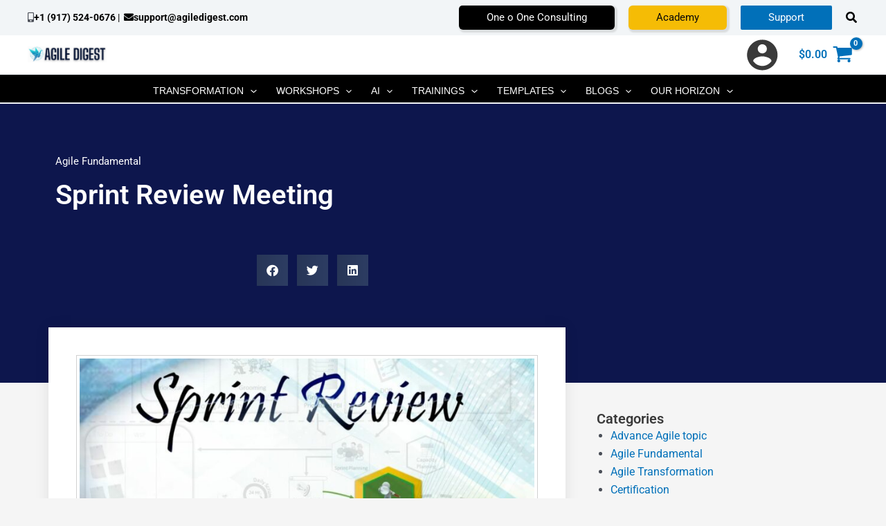

--- FILE ---
content_type: text/css; charset=utf-8
request_url: https://us.agiledigest.com/wp-content/uploads/elementor/css/post-11363.css?ver=1753899834
body_size: 562
content:
.elementor-11363 .elementor-element.elementor-element-6042cd68:not(.elementor-motion-effects-element-type-background), .elementor-11363 .elementor-element.elementor-element-6042cd68 > .elementor-motion-effects-container > .elementor-motion-effects-layer{background-color:#000000;}.elementor-11363 .elementor-element.elementor-element-6042cd68{border-style:solid;border-width:5px 0px 0px 0px;border-color:#e82a00;transition:background 0.3s, border 0.3s, border-radius 0.3s, box-shadow 0.3s;padding:50px 0px 20px 0px;}.elementor-11363 .elementor-element.elementor-element-6042cd68 > .elementor-background-overlay{transition:background 0.3s, border-radius 0.3s, opacity 0.3s;}.elementor-11363 .elementor-element.elementor-element-4aaddcd2 .elementor-heading-title{font-size:18px;font-weight:500;color:#ffffff;}.elementor-11363 .elementor-element.elementor-element-43e7a02a .elementor-icon-list-icon i{transition:color 0.3s;}.elementor-11363 .elementor-element.elementor-element-43e7a02a .elementor-icon-list-icon svg{transition:fill 0.3s;}.elementor-11363 .elementor-element.elementor-element-43e7a02a{--e-icon-list-icon-size:14px;--icon-vertical-offset:0px;}.elementor-11363 .elementor-element.elementor-element-43e7a02a .elementor-icon-list-text{color:#FFFFFF;transition:color 0.3s;}.elementor-11363 .elementor-element.elementor-element-4c5d1caf .elementor-heading-title{font-size:18px;font-weight:500;color:#ffffff;}.elementor-11363 .elementor-element.elementor-element-e272eac{color:#FBF7F7;}.elementor-11363 .elementor-element.elementor-element-17251b5c{color:#FFFFFF;}.elementor-11363 .elementor-element.elementor-element-3ea043f8 .elementor-heading-title{font-size:18px;font-weight:500;color:#ffffff;}.elementor-11363 .elementor-element.elementor-element-36f9b3fa .elementor-icon-list-items:not(.elementor-inline-items) .elementor-icon-list-item:not(:last-child){padding-bottom:calc(5px/2);}.elementor-11363 .elementor-element.elementor-element-36f9b3fa .elementor-icon-list-items:not(.elementor-inline-items) .elementor-icon-list-item:not(:first-child){margin-top:calc(5px/2);}.elementor-11363 .elementor-element.elementor-element-36f9b3fa .elementor-icon-list-items.elementor-inline-items .elementor-icon-list-item{margin-right:calc(5px/2);margin-left:calc(5px/2);}.elementor-11363 .elementor-element.elementor-element-36f9b3fa .elementor-icon-list-items.elementor-inline-items{margin-right:calc(-5px/2);margin-left:calc(-5px/2);}body.rtl .elementor-11363 .elementor-element.elementor-element-36f9b3fa .elementor-icon-list-items.elementor-inline-items .elementor-icon-list-item:after{left:calc(-5px/2);}body:not(.rtl) .elementor-11363 .elementor-element.elementor-element-36f9b3fa .elementor-icon-list-items.elementor-inline-items .elementor-icon-list-item:after{right:calc(-5px/2);}.elementor-11363 .elementor-element.elementor-element-36f9b3fa .elementor-icon-list-icon i{color:#ffffff;transition:color 0.3s;}.elementor-11363 .elementor-element.elementor-element-36f9b3fa .elementor-icon-list-icon svg{fill:#ffffff;transition:fill 0.3s;}.elementor-11363 .elementor-element.elementor-element-36f9b3fa .elementor-icon-list-icon{padding-right:15px;}.elementor-11363 .elementor-element.elementor-element-36f9b3fa{--icon-vertical-offset:0px;}.elementor-11363 .elementor-element.elementor-element-36f9b3fa .elementor-icon-list-item > .elementor-icon-list-text, .elementor-11363 .elementor-element.elementor-element-36f9b3fa .elementor-icon-list-item > a{font-size:14px;font-weight:300;}.elementor-11363 .elementor-element.elementor-element-36f9b3fa .elementor-icon-list-text{color:rgba(255,255,255,0.79);transition:color 0.3s;}.elementor-11363 .elementor-element.elementor-element-718fd46 .elementor-menu-toggle{margin:0 auto;}.elementor-11363 .elementor-element.elementor-element-718fd46 .elementor-nav-menu--main .elementor-item{color:#FCFCFC;fill:#FCFCFC;}.elementor-11363 .elementor-element.elementor-element-718fd46 .elementor-nav-menu--main .elementor-item:hover,
					.elementor-11363 .elementor-element.elementor-element-718fd46 .elementor-nav-menu--main .elementor-item.elementor-item-active,
					.elementor-11363 .elementor-element.elementor-element-718fd46 .elementor-nav-menu--main .elementor-item.highlighted,
					.elementor-11363 .elementor-element.elementor-element-718fd46 .elementor-nav-menu--main .elementor-item:focus{color:#34E2F3;fill:#34E2F3;}.elementor-11363 .elementor-element.elementor-element-718fd46 .elementor-nav-menu--main:not(.e--pointer-framed) .elementor-item:before,
					.elementor-11363 .elementor-element.elementor-element-718fd46 .elementor-nav-menu--main:not(.e--pointer-framed) .elementor-item:after{background-color:#2EB97D;}.elementor-11363 .elementor-element.elementor-element-718fd46 .e--pointer-framed .elementor-item:before,
					.elementor-11363 .elementor-element.elementor-element-718fd46 .e--pointer-framed .elementor-item:after{border-color:#2EB97D;}.elementor-11363 .elementor-element.elementor-element-4c235410 > .elementor-container > .elementor-column > .elementor-widget-wrap{align-content:center;align-items:center;}.elementor-11363 .elementor-element.elementor-element-4c235410{border-style:solid;border-width:1px 0px 0px 0px;border-color:rgba(255,255,255,0.25);margin-top:10px;margin-bottom:0px;padding:20px 0px 0px 0px;}.elementor-11363 .elementor-element.elementor-element-f81db29 img{width:20%;}.elementor-11363 .elementor-element.elementor-element-66405104{text-align:left;}.elementor-11363 .elementor-element.elementor-element-66405104 .elementor-heading-title{font-size:13px;font-weight:300;color:#FFFFFFBA;}@media(max-width:1024px) and (min-width:768px){.elementor-11363 .elementor-element.elementor-element-3848ba7b{width:30%;}.elementor-11363 .elementor-element.elementor-element-7cd0a36b{width:70%;}}@media(max-width:1024px){.elementor-11363 .elementor-element.elementor-element-6042cd68{padding:30px 10px 30px 10px;}.elementor-11363 .elementor-element.elementor-element-36f9b3fa .elementor-icon-list-item > .elementor-icon-list-text, .elementor-11363 .elementor-element.elementor-element-36f9b3fa .elementor-icon-list-item > a{font-size:13px;}.elementor-11363 .elementor-element.elementor-element-66405104 .elementor-heading-title{font-size:14px;}}@media(max-width:767px){.elementor-11363 .elementor-element.elementor-element-6042cd68{padding:20px 20px 20px 20px;}.elementor-11363 .elementor-element.elementor-element-1ce934f2 > .elementor-element-populated{padding:0px 0px 0px 0px;}.elementor-11363 .elementor-element.elementor-element-7d13bee0{width:50%;}.elementor-11363 .elementor-element.elementor-element-6ea70abd{width:50%;}.elementor-11363 .elementor-element.elementor-element-6ea70abd > .elementor-element-populated{margin:20px 0px 0px 0px;--e-column-margin-right:0px;--e-column-margin-left:0px;}.elementor-11363 .elementor-element.elementor-element-498b70e9{width:50%;}.elementor-11363 .elementor-element.elementor-element-498b70e9 > .elementor-element-populated{margin:20px 0px 0px 0px;--e-column-margin-right:0px;--e-column-margin-left:0px;}.elementor-11363 .elementor-element.elementor-element-4c235410{margin-top:0px;margin-bottom:0px;}.elementor-11363 .elementor-element.elementor-element-66405104{text-align:center;}.elementor-11363 .elementor-element.elementor-element-66405104 .elementor-heading-title{line-height:18px;}}

--- FILE ---
content_type: text/css; charset=utf-8
request_url: https://us.agiledigest.com/wp-content/uploads/elementor/css/post-10421.css?ver=1753899935
body_size: 1049
content:
.elementor-10421 .elementor-element.elementor-element-146df6f4:not(.elementor-motion-effects-element-type-background), .elementor-10421 .elementor-element.elementor-element-146df6f4 > .elementor-motion-effects-container > .elementor-motion-effects-layer{background-color:#0D164D;}.elementor-10421 .elementor-element.elementor-element-146df6f4{transition:background 0.3s, border 0.3s, border-radius 0.3s, box-shadow 0.3s;padding:60px 0px 130px 0px;}.elementor-10421 .elementor-element.elementor-element-146df6f4 > .elementor-background-overlay{transition:background 0.3s, border-radius 0.3s, opacity 0.3s;}.elementor-10421 .elementor-element.elementor-element-24efe285 > .elementor-element-populated{margin:0% 33% 0% 0%;--e-column-margin-right:33%;--e-column-margin-left:0%;}.elementor-10421 .elementor-element.elementor-element-59cf01a2 .elementor-icon-list-icon{width:14px;}.elementor-10421 .elementor-element.elementor-element-59cf01a2 .elementor-icon-list-icon i{font-size:14px;}.elementor-10421 .elementor-element.elementor-element-59cf01a2 .elementor-icon-list-icon svg{--e-icon-list-icon-size:14px;}.elementor-10421 .elementor-element.elementor-element-59cf01a2 .elementor-icon-list-text, .elementor-10421 .elementor-element.elementor-element-59cf01a2 .elementor-icon-list-text a{color:#ffffff;}.elementor-10421 .elementor-element.elementor-element-59cf01a2 .elementor-icon-list-item{font-size:15px;}.elementor-10421 .elementor-element.elementor-element-2d1fe047 > .elementor-widget-container{margin:-10px 0px 40px 0px;}.elementor-10421 .elementor-element.elementor-element-2d1fe047 .elementor-heading-title{font-weight:600;line-height:1.3em;color:#ffffff;}.elementor-10421 .elementor-element.elementor-element-4087670{--alignment:center;--grid-side-margin:9px;--grid-column-gap:9px;--grid-row-gap:10px;--grid-bottom-margin:10px;--e-share-buttons-primary-color:rgba(84,108,124,0.46);}.elementor-10421 .elementor-element.elementor-element-3fde05b1{margin-top:40px;margin-bottom:40px;z-index:1;}.elementor-10421 .elementor-element.elementor-element-128d748d:not(.elementor-motion-effects-element-type-background) > .elementor-widget-wrap, .elementor-10421 .elementor-element.elementor-element-128d748d > .elementor-widget-wrap > .elementor-motion-effects-container > .elementor-motion-effects-layer{background-color:#ffffff;}.elementor-10421 .elementor-element.elementor-element-128d748d > .elementor-element-populated{box-shadow:0px 0px 20px 0px rgba(0,0,0,0.09);transition:background 0.3s, border 0.3s, border-radius 0.3s, box-shadow 0.3s;margin:-120px 0px 0px 0px;--e-column-margin-right:0px;--e-column-margin-left:0px;padding:40px 40px 40px 40px;}.elementor-10421 .elementor-element.elementor-element-128d748d > .elementor-element-populated > .elementor-background-overlay{transition:background 0.3s, border-radius 0.3s, opacity 0.3s;}.elementor-10421 .elementor-element.elementor-element-3ac3b4c9 > .elementor-widget-container{padding:4px 4px 4px 4px;border-style:solid;border-width:1px 1px 1px 1px;border-color:#d1d1d1;}.elementor-10421 .elementor-element.elementor-element-3f239bdb{line-height:1.9em;}.elementor-10421 .elementor-element.elementor-element-30b74374 > .elementor-widget-container{background-color:#f7f7f7;margin:40px 0px 40px 0px;padding:30px 30px 20px 30px;border-style:solid;border-width:04px 0px 0px 0px;}body.rtl .elementor-10421 .elementor-element.elementor-element-30b74374.elementor-author-box--layout-image-left .elementor-author-box__avatar,
					 body:not(.rtl) .elementor-10421 .elementor-element.elementor-element-30b74374:not(.elementor-author-box--layout-image-above) .elementor-author-box__avatar{margin-right:30px;margin-left:0;}body:not(.rtl) .elementor-10421 .elementor-element.elementor-element-30b74374.elementor-author-box--layout-image-right .elementor-author-box__avatar,
					 body.rtl .elementor-10421 .elementor-element.elementor-element-30b74374:not(.elementor-author-box--layout-image-above) .elementor-author-box__avatar{margin-left:30px;margin-right:0;}.elementor-10421 .elementor-element.elementor-element-30b74374.elementor-author-box--layout-image-above .elementor-author-box__avatar{margin-bottom:30px;}.elementor-10421 .elementor-element.elementor-element-30b74374 .elementor-author-box__avatar img{border-radius:0px;}.elementor-10421 .elementor-element.elementor-element-30b74374 .elementor-author-box__name{color:#000000;font-family:"Merriweather", Sans-serif;font-size:18px;}.elementor-10421 .elementor-element.elementor-element-30b74374 .elementor-author-box__bio{font-size:15px;}.elementor-10421 .elementor-element.elementor-element-394a9532 .elementor-heading-title{font-family:"Merriweather", Sans-serif;color:#000000;}.elementor-10421 .elementor-element.elementor-element-2a40409f > .elementor-element-populated{padding:0px 45px 40px 45px;}.elementor-10421 .elementor-element.elementor-element-70551ab7 > .elementor-widget-container{margin:40px 0px 0px 0px;}.elementor-10421 .elementor-element.elementor-element-70551ab7 .elementor-heading-title{color:#000000;}.elementor-10421 .elementor-element.elementor-element-297ba16 .dce-posts-container.dce-skin-grid .dce-post-item{width:calc(100% / 1);flex:0 1 calc( 100% / 1 );flex-grow:1;padding-right:calc( 30px/2 );padding-left:calc( 30px/2 );}.elementor-10421 .elementor-element.elementor-element-297ba16 .elementor-repeater-item-937834e.dce-item_image{justify-content:top;}.elementor-10421 .elementor-element.elementor-element-297ba16 .dce-post-item{text-align:left;padding-bottom:0px;}.elementor-10421 .elementor-element.elementor-element-297ba16 .dce-posts-fallback{text-align:left;}.elementor-10421 .elementor-element.elementor-element-297ba16 .dce-posts-container.dce-skin-grid .dce-posts-wrapper{margin-left:calc( -30px/2 );margin-right:calc( -30px/2 );}.elementor-10421 .elementor-element.elementor-element-5e54d10.elementor-position-right .elementor-image-box-img{margin-left:0px;}.elementor-10421 .elementor-element.elementor-element-5e54d10.elementor-position-left .elementor-image-box-img{margin-right:0px;}.elementor-10421 .elementor-element.elementor-element-5e54d10.elementor-position-top .elementor-image-box-img{margin-bottom:0px;}.elementor-10421 .elementor-element.elementor-element-5e54d10 .elementor-image-box-wrapper .elementor-image-box-img{width:100%;}.elementor-10421 .elementor-element.elementor-element-5e54d10 .elementor-image-box-img img{transition-duration:0.3s;}.elementor-10421 .elementor-element.elementor-element-54454eb.elementor-position-right .elementor-image-box-img{margin-left:0px;}.elementor-10421 .elementor-element.elementor-element-54454eb.elementor-position-left .elementor-image-box-img{margin-right:0px;}.elementor-10421 .elementor-element.elementor-element-54454eb.elementor-position-top .elementor-image-box-img{margin-bottom:0px;}.elementor-10421 .elementor-element.elementor-element-54454eb .elementor-image-box-wrapper .elementor-image-box-img{width:100%;}.elementor-10421 .elementor-element.elementor-element-54454eb .elementor-image-box-img img{transition-duration:0.3s;}.elementor-10421 .elementor-element.elementor-element-6103f7f.elementor-position-right .elementor-image-box-img{margin-left:0px;}.elementor-10421 .elementor-element.elementor-element-6103f7f.elementor-position-left .elementor-image-box-img{margin-right:0px;}.elementor-10421 .elementor-element.elementor-element-6103f7f.elementor-position-top .elementor-image-box-img{margin-bottom:0px;}.elementor-10421 .elementor-element.elementor-element-6103f7f .elementor-image-box-wrapper .elementor-image-box-img{width:100%;}.elementor-10421 .elementor-element.elementor-element-6103f7f .elementor-image-box-img img{transition-duration:0.3s;}.elementor-10421 .elementor-element.elementor-element-fddf7a7.elementor-position-right .elementor-image-box-img{margin-left:0px;}.elementor-10421 .elementor-element.elementor-element-fddf7a7.elementor-position-left .elementor-image-box-img{margin-right:0px;}.elementor-10421 .elementor-element.elementor-element-fddf7a7.elementor-position-top .elementor-image-box-img{margin-bottom:0px;}.elementor-10421 .elementor-element.elementor-element-fddf7a7 .elementor-image-box-wrapper .elementor-image-box-img{width:100%;}.elementor-10421 .elementor-element.elementor-element-fddf7a7 .elementor-image-box-img img{transition-duration:0.3s;}body.elementor-page-10421:not(.elementor-motion-effects-element-type-background), body.elementor-page-10421 > .elementor-motion-effects-container > .elementor-motion-effects-layer{background-color:#f5f5f5;}@media(max-width:1024px){.elementor-10421 .elementor-element.elementor-element-146df6f4{padding:60px 0px 60px 0px;}.elementor-10421 .elementor-element.elementor-element-24efe285 > .elementor-element-populated{margin:0px 0px 0px 0px;--e-column-margin-right:0px;--e-column-margin-left:0px;padding:0px 80px 0px 80px;}.elementor-10421 .elementor-element.elementor-element-2d1fe047{text-align:center;} .elementor-10421 .elementor-element.elementor-element-4087670{--grid-side-margin:9px;--grid-column-gap:9px;--grid-row-gap:10px;--grid-bottom-margin:10px;}.elementor-10421 .elementor-element.elementor-element-3fde05b1{margin-top:0px;margin-bottom:0px;}.elementor-10421 .elementor-element.elementor-element-128d748d > .elementor-element-populated{margin:0px 0px 0px 0px;--e-column-margin-right:0px;--e-column-margin-left:0px;}.elementor-10421 .elementor-element.elementor-element-2a40409f > .elementor-element-populated{padding:40px 40px 40px 40px;}.elementor-10421 .elementor-element.elementor-element-297ba16 .dce-posts-container.dce-skin-grid .dce-post-item{width:calc(100% / 3);flex:0 1 calc( 100% / 3 );}}@media(max-width:767px){.elementor-10421 .elementor-element.elementor-element-146df6f4{padding:0px 0px 0px 0px;}.elementor-10421 .elementor-element.elementor-element-24efe285 > .elementor-element-populated{padding:40px 40px 40px 40px;}.elementor-10421 .elementor-element.elementor-element-2d1fe047 .elementor-heading-title{font-size:25px;} .elementor-10421 .elementor-element.elementor-element-4087670{--grid-side-margin:9px;--grid-column-gap:9px;--grid-row-gap:10px;--grid-bottom-margin:10px;}.elementor-10421 .elementor-element.elementor-element-30b74374 .elementor-author-box__avatar img{width:40px;height:40px;}.elementor-10421 .elementor-element.elementor-element-297ba16 .dce-posts-container.dce-skin-grid .dce-post-item{width:calc(100% / 1);flex:0 1 calc( 100% / 1 );}.elementor-10421 .elementor-element.elementor-element-5e54d10 .elementor-image-box-img{margin-bottom:0px;}.elementor-10421 .elementor-element.elementor-element-54454eb .elementor-image-box-img{margin-bottom:0px;}.elementor-10421 .elementor-element.elementor-element-6103f7f .elementor-image-box-img{margin-bottom:0px;}.elementor-10421 .elementor-element.elementor-element-fddf7a7 .elementor-image-box-img{margin-bottom:0px;}}@media(min-width:768px){.elementor-10421 .elementor-element.elementor-element-128d748d{width:65.566%;}.elementor-10421 .elementor-element.elementor-element-2a40409f{width:34.1%;}}@media(max-width:1024px) and (min-width:768px){.elementor-10421 .elementor-element.elementor-element-128d748d{width:100%;}.elementor-10421 .elementor-element.elementor-element-2a40409f{width:100%;}}